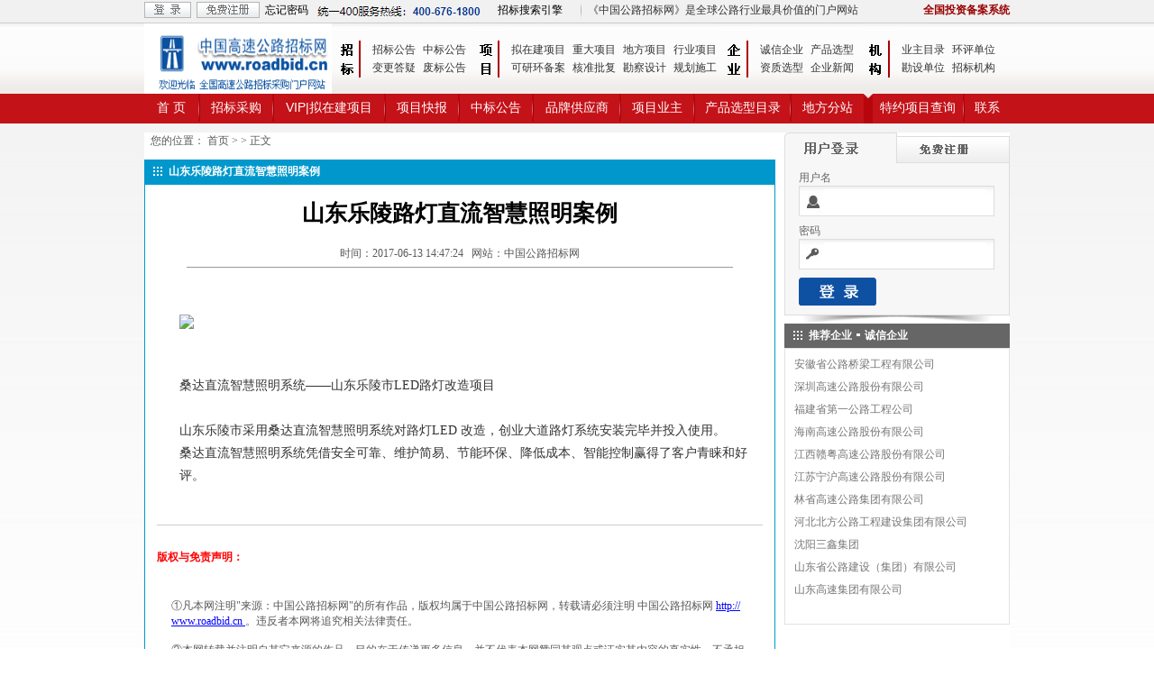

--- FILE ---
content_type: text/html; charset=utf-8
request_url: http://www.roadbid.cn/gonglu_74135_n/index.html
body_size: 4723
content:
<html>
<head>
<meta http-equiv="Content-Type" content="text/html; charset=utf-8">
<title>山东乐陵路灯直流智慧照明案例_中国公路招标网</title>
<link href="../css.css" rel="stylesheet" type="text/css">
<script src="../js/jquery.js" type="text/javascript"></script>
<script src="../js/all.js" type="text/javascript"></script></head>

<body background="../img/bj.jpg">
<div class="head-top-table head-top-bottom" align="center"> 
  <table width="960" border="0" align="center" cellpadding="0" cellspacing="0" class="font-se-hui"> 
    <tr> 
      <td width="58" height="20" align="left" valign="bottom" id="ushow_1"><a href="http://www.roadbid.cn/login.php"><img src="/img/tdl.gif" width="52" height="18" border="0"></a></td> 
      <td width="76" align="left" valign="bottom" id="ushow_2"><a href="http://www.roadbid.cn/registration.php" target="_blank"><img src="/img/tzc.gif" width="70" height="18" border="0"></a></td> 
      <td width="58" align="left" valign="bottom" id="ushow_3"><a href="http://www.roadbid.cn/aboutme/?l=lxwm" target="_blank" class="l-hei">忘记密码</a></td> 
      <td width="200" valign="bottom" id="ushow_4">
		  <img src="/img/headphone.jpg" style="margin-bottom:2px">		</td> 
      <td width="85" valign="bottom"><a href="/search/" target="_blank" class="l-hei">招标搜索引擎</a></td> 
      <td width="15" valign="bottom"><div align="center"><img src="../img/headjj.gif" width="1" height="18"></div></td> 
      <td valign="bottom"><div align="left" style="color:#333">《中国公路招标网》是全球公路行业最具价值的门户网站</div></td> 
      <td width="105" valign="bottom"> <div align="right"> 
          <a href="http://www.roadbid.cn/login.php" target="_blank" class="l-hei"><font color="#990000"><b>全国投资备案系统</b></font></a></div> 
        </div></td> 
    </tr> 
  </table> 
</div> 
 
<div class="head-top-navbox"> 
  <table width="960" height="74" border="0" align="center" cellpadding="0" cellspacing="0" background="/img/headbg.gif" bgcolor="#FFFFFF"> 
    <tr> 
      <td width="210" valign="top" ><a href="http://www.roadbid.cn/"><img src="/logo/roadbidcn.gif" alt="中国公路招标网gonglu" width="208" height="78" border="0"></a></td> 
      <td width="38" valign="top" ><img src="/img/head_zb.gif"></td> 
      <td width="116" > <table width="100%" border="0" cellpadding="0" cellspacing="0" class="font-se-hei"> 
          <tr> 
            <td height="2"></td> 
          </tr> 
          <tr> 
            <td height="20"><a href="http://www.roadbid.cn/l_gonglu-zhaobiao_1.html" class="menu">招标公告</a><a href="http://www.roadbid.cn/l_gonglu-zhongbiao_1.html" class="menu">中标公告</a></td> 
          </tr> 
          <tr> 
            <td height="20"><a href="http://www.roadbid.cn/l_gonglu-biangeng_1.html" class="menu">变更答疑</a><a href="http://www.roadbid.cn/l_gonglu-feibiao_1.html" class="menu">废标公告</a></td> 
          </tr> 
        </table></td> 
      <td width="38" valign="top" ><img src="/img/head_xm.gif"></td> 
      <td width="238" > <table width="100%" border="0" cellpadding="0" cellspacing="0" class="font-se-hei"> 
          <tr> 
            <td height="2"></td> 
          </tr> 
          <tr> 
            <td height="20"><a href="http://www.roadbid.cn/l_gonglu-xiangmu_1.html" class="menu">拟在建项目</a><a href="http://www.roadbid.cn/l_gonglu-project_1.html" class="menu">重大项目</a><a href="http://www.roadbid.cn/l_gonglu-area_1.html" class="menu">地方项目</a><a href="http://www.roadbid.cn/l_gonglu-industry_1.html" class="menu">行业项目</a> </td> 
          </tr> 
          <tr> 
            <td height="20"><a href="http://www.roadbid.cn/l_gonglu-cpaa_1.html" class="menu">可研环备案</a><a href="http://www.roadbid.cn/l_gonglu-cpbb_1.html" class="menu">核准批复</a><a href="http://www.roadbid.cn/l_gonglu-cpcc_1.html" class="menu">勘察设计</a><a href="http://www.roadbid.cn/l_gonglu-cpdd_1.html" class="menu">规划施工</a></td> 
          </tr> 
        </table></td> 
      <td width="38" valign="top" ><img src="/img/head_qy.gif" width="38" height="74"></td> 
      <td ><table width="100%" border="0" cellpadding="0" cellspacing="0" class="font-se-hei"> 
          <tr> 
            <td height="2"></td> 
          </tr> 
          <tr> 
            <td height="20"><a href="http://www.roadbid.cn/company/index_1.html" class="menu">诚信企业</a><a href="http://www.roadbid.cn/products/index0_1.html" class="menu">产品选型</a></td> 
          </tr> 
          <tr> 
            <td height="20"><a href="http://www.roadbid.cn/products/index1_1.html" class="menu">资质选型</a><a href="http://www.roadbid.cn/gonglu_2_ln/1.html" class="menu">企业新闻</a></td> 
          </tr> 
        </table></td> 
      <td width="38" valign="top" ><a href="http://www.roadbid.cn/m_gonglu-zhaobiao_1.html"><img src="/img/head_jg.gif" border="0"></a></td> 
      <td> <table width="100%" border="0" cellpadding="0" cellspacing="0" class="font-se-hei"> 
          <tr> 
            <td height="2"></td> 
          </tr> 
          <tr> 
            <td height="20"><a href="http://www.roadbid.cn/gonglu_procurement/yezhu_1.html" class="menu">业主目录</a><a href="http://www.roadbid.cn/gonglu_procurement/huangping_1.html" class="menu">环评单位</a></td> 
          </tr> 
          <tr> 
            <td height="20"><a href="http://www.roadbid.cn/gonglu_procurement/kanshe_1.html" class="menu">勘设单位</a><a href="http://www.roadbid.cn/gonglu_procurement/zhaobiao_1.html" class="menu">招标机构</a></td> 
          </tr> 
        </table></td> 
      <td >&nbsp;</td> 
    </tr> 
  </table> 
  <table width="960" border="0" align="center" cellpadding="0" cellspacing="0" class="font-ss-bai"> 
    <tr> 
      <td width="60" id="in_1" align="center" background=""><a href="http://www.roadbid.cn/" class="l-ss-bai" id="ic_1" onMouseMove="ind(1,1)"  onMouseOut="ind(1,2)">首 页</a></td> 
      <td width="2" valign="top"><img src="/img/dhtjj.gif" ></td> 
      <td width="80" id="in_4"   background="" align="center"><a href="http://www.roadbid.cn/l_gonglu-zhaobiao_1.html" id="ic_4" class="l-ss-bai" onMouseMove="ind(4,1)" onMouseOut="ind(4,2)">招标采购</a></td> 
      <td width="2" valign="top"><img src="/img/dhtjj.gif"></td> 
      <td width="122" id="in_2"  background="" align="center"><a href="http://www.roadbid.cn/l_gonglu-xiangmu_1.html" id="ic_2" class="l-ss-bai" onMouseMove="ind(2,1)" onMouseOut="ind(2,2)">VIP|拟在建项目</a></td> 
      <td width="2" valign="top"><img src="/img/dhtjj.gif" ></td> 
      <td width="80" id="in_3"   background="" align="center"><a href="http://www.roadbid.cn/l_gonglu-kuaixun_1.html" id="ic_3" class="l-ss-bai" onMouseMove="ind(3,1)" onMouseOut="ind(3,2)">项目快报</a></td> 
      <td width="2" valign="top"><img src="/img/dhtjj.gif" ></td> 
      <td width="80" id="in_5"   background="" align="center"><a href="http://www.roadbid.cn/l_gonglu-zhongbiao_1.html" id="ic_5" class="l-ss-bai" onMouseMove="ind(5,1)" onMouseOut="ind(5,2)">中标公告</a></td> 
      <td width="2" valign="top"><img src="/img/dhtjj.gif" ></td> 
      <td width="95" id="in_6"   background="" align="center"><a href="http://www.roadbid.cn/company/index_1.html" id="ic_6" class="l-ss-bai" onMouseMove="ind(6,1)" onMouseOut="ind(6,2)">品牌供应商</a></td> 
      <td width="2" valign="top"><img src="/img/dhtjj.gif" ></td> 
      <td width="80" id="in_7"   background="" align="center"><a href="http://www.roadbid.cn/gonglu_procurement/yezhu_1.html" class="l-ss-bai" onMouseMove="ind(7,1)" id="ic_7" onMouseOut="ind(7,2)">项目业主</a></td> 
      <td width="2" valign="top"><img src="/img/dhtjj.gif" ></td> 
      <td width="105" id="in_8"   background="" align="center"><a href="http://www.roadbid.cn/products/index1_1.html" class="l-ss-bai" onMouseMove="ind(8,1)" id="ic_8" onMouseOut="ind(8,2)">产品选型目录</a></td> 
      <td width="2" valign="top"><img src="/img/dhtjj.gif" ></td> 
      <td width="80" id="in_9"   background="" align="center"><a href="http://www.roadbid.cn/l_gonglu-area_1.html" class="l-ss-bai" id="ic_9" onMouseMove="ind(9,1)" onMouseOut="ind(9,2)">地方分站</a></td> 
      <td width="10"><img src="/img/dhtjg.gif" height="33"></td> 
      <td width="100" id="in_10" align="center"><a href="http://www.roadbid.cn/l_gonglu-zhaobiao_1.html" class="l-ss-bai" onMouseMove="ind(10,1)" id="ic_10" onMouseOut="ind(10,2)">特约项目查询</a></td> 
      <td width="2" valign="top"><img src="/img/dhtjj.gif" ></td> 
      <td id="in_11"   background="" align="center"><a href="http://www.roadbid.cn/aboutme/?l=lxwm" class="l-ss-bai" onMouseMove="ind(11,1)" id="ic_11" onMouseOut="ind(11,2)">联系</a></td> 
    </tr> 
  </table> 
</div> 
<div class="head-top-line" align="center"></div> 

  <table width="100%" border="0" cellspacing="0" cellpadding="0">
  <tbody>
    <tr>
      <td><table width="960" height="5" border="0" align="center" cellpadding="0" cellspacing="0" class="font-ss-yh">
    <tr> 
      <td height="10" align="center"><table width="960" border="0" align="center" cellpadding="0" cellspacing="0" bgcolor="#FFFFFF" class="font-se-hui">
          <tr> 
            <td width="739"><table width="100%" height="25" border="0" cellpadding="0" cellspacing="1" bgcolor="#FFFFFF" class="font-se-hui">
                <tr> 
                  <td height="28" valign="top" bgcolor="#FFFFFF">&nbsp;&nbsp;您的位置： 首页 &gt;  &gt; 正文</td>
                </tr>
              </table>
              <table width="100%" height="27" border="0" cellpadding="0" cellspacing="0">
                <tr> 
                  <td width="27" height="27" bgcolor="0098cc" class="font-se-bai"><strong><img src="/img/rightl.gif" width="27" height="27" align="absmiddle"></strong></td>
                  <td valign="middle" bgcolor="0098cc" class="font-right"><strong> 
                    山东乐陵路灯直流智慧照明案例                    </strong></td>
                </tr>
              </table>
              <table width="100%" border="0" cellpadding="8" cellspacing="5" class="bk-lan">
                <tr valign="bottom"> 
                  <td height="50" align="center" class="newtitle"> 
                    山东乐陵路灯直流智慧照明案例                  </td>
                </tr>
                <tr valign="top"> 
                  <td valign="bottom" class="font-se-hui"> <div align="center"> 
                      时间：2017-06-13 14:47:24&nbsp;&nbsp;&nbsp;网站：中国公路招标网                      <hr align="center" width="90%" size="1" noshade color="#999999">
                    </div></td>
                </tr>
 
                <tr valign="top"> 
                  <td> <div class="zhenwen"> 
                      <br><img src='http://ad.yunliyun.com/20170613024724.jpg'><br><br><br />
桑达直流智慧照明系统——山东乐陵市LED路灯改造项目<br />
<br />
山东乐陵市采用桑达直流智慧照明系统对路灯LED 改造，创业大道路灯系统安装完毕并投入使用。　桑达直流智慧照明系统凭借安全可靠、维护简易、节能环保、降低成本、智能控制赢得了客户青睐和好评。                    </div>
                  </td>
                </tr>
                <tr> 
                  <td valign="top"> <div align="right"></div>
                    <hr size="1" noshade color="#CCCCCC"> </td>
                </tr>
                <tr> 
                  <td class="font-se-hui"><font color="#FF0000"><strong>版权与免责声明：</strong></font></td>
                </tr>
                <tr> 
                  <td class="font-se-hui"> <table width="100%" border="0" align="left" cellpadding="8" cellspacing="8" class="huibkq">
                      <tr> 
                        <td class="font-se-hui"> 
                          ①凡本网注明&quot;来源：中国公路招标网&quot;的所有作品，版权均属于中国公路招标网，转载请必须注明 中国公路招标网                          <a href="http://www.roadbid.cn"><font color="#0000FF">http:// 
                          www.roadbid.cn                          </font></a>。违反者本网将追究相关法律责任。<br> <br>
                          ②本网转载并注明自其它来源的作品，目的在于传递更多信息，并不代表本网赞同其观点或证实其内容的真实性，不承担此类作品侵权行为的直接责任及连带责任。其他媒体、网站或个人从本网转载时，必须保留本网注明的作品来源，并自负版权等法律责任。<br> 
                          <br>
                          ③如涉及作品内容、版权等问题，请在作品发表之日起一周内与本网联系，否则视为放弃相关权利。 </td>
                      </tr>
                    </table>
</td>
                </tr>
              </table></td>
            <td width="10"></td>
            <td width="250" valign="top"> <table width="100%" border="0" cellspacing="0" cellpadding="0">
                <tr> 
                  <td align="center"> 
                    <table width="250" border="0" cellspacing="0" cellpadding="0">
            <tr> 
              
    <td><img src="/img/l_1.gif" width="125" height="34"><a href="/registration.php" target="_blank"><img src="/img/l_2.gif" width="125" height="34" border="0"></a></td>
            </tr>
            <tr> 
              <td background="/img/l_bg.gif"><table width="100%" border="0" cellpadding="0" cellspacing="0" class="font-se-hei">
        <form name="reg" method="post" action="/login.php?p=save" onSubmit="return check()">
          <tr> 
            <td width="16" rowspan="5"></td>
            <td width="217" height="25" valign="bottom"><font color="#666666">用户名</font></td>
            <td rowspan="5" valign="bottom">&nbsp;</td>
          </tr>
          <tr> 
            <td height="34" background="/img/l_3.gif"><input name="username" type="text" class="input-login" id="username"></td>
          </tr>
          <tr> 
            <td height="25" valign="bottom"><font color="#666666">密码</font></td>
          </tr>
          <tr> 
            <td height="34" background="/img/l_4.gif"><input name="password" type="password" class="input-login" id="password"></td>
          </tr>
          <tr> 
            <td height="50"> <table width="100%"  border="00" cellspacing="0" cellpadding="0">
              <tr>
                <td width="90"><input name="imageField" type="image" src="../img/l_5.gif" width="86" height="31" border="0"></td>
                <td align="right"></td>
              </tr>
            </table>               
            </td>
          </tr>
        </form>
      </table></td>
            </tr>
            <tr> 
              <td valign="top"><img src="/img/l_6.gif" width="250" height="10"></td>
            </tr>
</table>
          
<table width="100%" border="0" cellspacing="0" cellpadding="0">
            <tr> 
              
    <td height="27" bgcolor="666666" class="font-se-bai"><strong><img src="/img/rightt.gif" width="27" height="27" align="absmiddle">推荐企业<img src="/img/rightzj.gif" width="14" height="27" align="absmiddle">诚信企业</strong></td>
            </tr>
</table>
<table width="100%" border="0" cellpadding="0" cellspacing="0">
<tr> 
<td height="23" align="left">
 
 
<div class="leftbox">
<div class="head-line5"></div>
 
<a href="/gonglu_670859_u/index.html" target="_blank" class="new-left">安徽省公路桥梁工程有限公司</a> 
<a href="/gonglu_74868_u/index.html" target="_blank" class="new-left">深圳高速公路股份有限公司</a> 
<a href="/gonglu_74866_u/index.html" target="_blank" class="new-left">福建省第一公路工程公司</a> 
<a href="/gonglu_74863_u/index.html" target="_blank" class="new-left">海南高速公路股份有限公司</a> 
<a href="/gonglu_74837_u/index.html" target="_blank" class="new-left">江西赣粤高速公路股份有限公司</a> 
<a href="/gonglu_74829_u/index.html" target="_blank" class="new-left">江苏宁沪高速公路股份有限公司</a> 
<a href="/gonglu_74823_u/index.html" target="_blank" class="new-left">林省高速公路集团有限公司</a> 
<a href="/gonglu_74821_u/index.html" target="_blank" class="new-left">河北北方公路工程建设集团有限公司</a> 
<a href="/gonglu_74815_u/index.html" target="_blank" class="new-left">沈阳三鑫集团</a> 
<a href="/gonglu_74812_u/index.html" target="_blank" class="new-left">山东省公路建设（集团）有限公司</a> 
<a href="/gonglu_74808_u/index.html" target="_blank" class="new-left">山东高速集团有限公司</a> 
<a href="/gonglu_74805_u/index.html" target="_blank" class="new-left"></a> 
</div>
 
</td>
</tr>
</table>
		                    </td>
                </tr>
              </table></td>
          </tr>
        </table></td>
    </tr>
  </table></td>
    </tr>
  </tbody>
</table>

<table width="100%" height="158" border="0" cellpadding="0" cellspacing="0" background="/img/downbg.gif" class="font-se-hui">
  <tr> 
    <td height="15" valign="top"></td>
  </tr>
  <tr> 
    <td valign="top"> 
      <div align="center">
        <table width="960" border="0" align="center" cellpadding="0" cellspacing="0" class="font-se-hei">
          <tr bgcolor="#F7F7F7"> 
            <td height="20" align="center" valign="middle"><table width="750" border="0" cellspacing="0" cellpadding="0">
                <tr> 
                  <td width="66" align="center" valign="middle" bgcolor="#F7F7F7" class="font-se-hei"><div align="center"><a href="/aboutme/" target="_blank" class="l-hei">关于我们</a></div></td>
                  <td width="10" align="center" valign="top" bgcolor="#F7F7F7" class="font-se-hei"><div align="center">|</div></td>
                  <td width="66" align="center" valign="middle" bgcolor="#F7F7F7" class="font-se-hei"><div align="center"><font color="#FFFFFF"><span class="sxjj">|</span><a href="/aboutme/?l=lxwm" target="_blank" class="l-hei">联系我们</a></font></div></td>
                  <td width="10" align="center" valign="top" bgcolor="#F7F7F7" class="font-se-hei"><div align="center">|</div></td>
                  <td width="66" align="center" valign="middle" bgcolor="#F7F7F7" class="font-se-hei"><div align="center"><font color="#FFFFFF"> 
                      <a href="/aboutme/?l=hyfw" target="_blank" class="l-hei">会员服务</a></font></div></td>
                  <td width="10" align="center" valign="top" bgcolor="#F7F7F7" class="font-se-hei"><div align="center">|</div></td>
                  <td width="66" align="center" valign="middle" bgcolor="#F7F7F7" class="font-se-hei"><div align="center"><font color="#FFFFFF"><a href="/aboutme/?l=rwlc" target="_blank" class="l-hei">入网流程</a></font></div></td>
                  <td width="10" align="center" valign="top" bgcolor="#F7F7F7" class="font-se-hei"><div align="center">|</div></td>
                  <td width="66" align="center" valign="middle" bgcolor="#F7F7F7" class="font-se-hei"><div align="center"><font color="#FFFFFF"><a href="/aboutme/?l=fkfs" target="_blank" class="l-hei">付款方式</a></font></div></td>
                  <td width="10" align="center" valign="top" bgcolor="#F7F7F7" class="font-se-hei"><div align="center">|</div></td>
                  <td width="66" align="center" valign="middle" bgcolor="#F7F7F7" class="font-se-hei"><div align="center"><font color="#FFFFFF"><a href="/aboutme/?l=hzhb" target="_blank" class="l-hei">合作伙伴</a></font></div></td>
                  <td width="10" align="center" valign="top" bgcolor="#F7F7F7" class="font-se-hei"><div align="center">|</div></td>
                  <td width="66" align="center" valign="middle" bgcolor="#F7F7F7" class="font-se-hei"><div align="center"><font color="#FFFFFF"><span class="sxjj">|</span><a href="/aboutme/?l=wzys" target="_blank" class="l-hei">网站优势</a></font></div></td>
                  <td width="10" align="center" valign="top" bgcolor="#F7F7F7" class="font-se-hei"><div align="center">|</div></td>
                  <td width="66" align="center" valign="middle" bgcolor="#F7F7F7" class="font-se-hei"><div align="center"><font color="#FFFFFF"><span class="sxjj">|</span><a href="/aboutme/?l=zxns" target="_blank" class="l-hei">招贤纳士</a></font></div></td>
                  <td width="10" align="center" valign="top" bgcolor="#F7F7F7" class="font-se-hei"><div align="center">|</div></td>
                  <td width="66" align="center" valign="middle" bgcolor="#F7F7F7" class="font-se-hei"><div align="center"><font color="#FFFFFF"><span class="sxjj">|</span><a href="/aboutme/?l=xwsd" target="_blank" class="l-hei">新闻速递</a></font></div></td>
                  <td width="10" align="center" valign="top" bgcolor="#F7F7F7" class="font-se-hei"><div align="center">|</div></td>
                  <td width="66" align="center" valign="middle" bgcolor="#F7F7F7" class="font-se-hei"><div align="center"><font color="#FFFFFF"><span class="sxjj">|</span><a href="/aboutme/?l=zxns" target="_blank" class="l-hei"></a><a href="/aboutme/?l=flsm" target="_blank" class="l-hei">法律声明</a></font></div></td>
                  <td width="10" align="center" valign="top" bgcolor="#F7F7F7" class="font-se-hei"><div align="center">|</div></td>
                  <td width="66" align="center" valign="middle" bgcolor="#F7F7F7" class="font-se-hei"><div align="center"><font color="#FFFFFF"><span class="sxjj">|</span><a href="/aboutme/?l=yqlj" target="_blank" class="l-hei">友情链接</a> 
                      </font></div></td>
                </tr>
              </table>
              </td>
          </tr>
          <tr valign="bottom" bgcolor="#F7F7F7"> 
            <td align="center"><table width="900" border="0" cellpadding="2" cellspacing="2" class="font-se-hei">
                <tr> 
                  <td height="30" valign="bottom" align="center"> 
中国公路招标网，中国公路招标采购平台，中国公路行业最具价值的门户网站                    </td>
                </tr>
                <tr> 
                  <td height="25" valign="middle"><div align="center">
				  				  <img src="/img/footphone.jpg">
				                      </div></td>
                </tr>
                <tr> 
                  <td valign="top" height="25" align="center">
<div align="center"><a href="http://wpa.qq.com/msgrd?v=3&uin=3431680165&site=qq&menu=yes"; target="_blank"><img src='/img/qqonline.gif' alt="综合客服" width="61" height="16" border="0" align="absmiddle"></a>&nbsp;综合&nbsp;
<a href="http://wpa.qq.com/msgrd?v=3&uin=757513251&site=qq&menu=yes"; target="_blank"><img SRC='/img/qqonline.gif' alt="综合客服" width="61" height="16" border="0" align="absmiddle"></a>&nbsp;综合&nbsp;
<a href="http://wpa.qq.com/msgrd?v=3&uin=3431680165&site=qq&menu=yes"; target="_blank"><img SRC='/img/qqonline.gif' alt="客服" width="61" height="16" border="0" align="absmiddle"></a>&nbsp;综合&nbsp;
<a href="http://wpa.qq.com/msgrd?v=3&uin=757513251&site=qq&menu=yes"; target="_blank"><img SRC='/img/qqonline.gif' alt="客服" width="61" height="16" border="0" align="absmiddle"></a>&nbsp;售后&nbsp;
<a href="http://wpa.qq.com/msgrd?v=3&uin=3431680165&site=qq&menu=yes"; target="_blank"><img SRC='/img/qqonline.gif' alt="孙燕" width="61" height="16" border="0" align="absmiddle"></a>&nbsp;业主&nbsp;
<a href="http://wpa.qq.com/msgrd?v=3&uin=757513251&site=qq&menu=yes"; target="_blank"><img SRC='/img/qqonline.gif' alt="赵阳" width="61" height="16" border="0" align="absmiddle"></a>&nbsp;合作<br></div>
					</td>
                </tr>
              </table></td>
          </tr>

          <tr valign="bottom" bgcolor="#F7F7F7"> 
            <td height="25" align="center" valign="bottom"> 
              Copyright © 2008 www.roadbid.cn All Rights Reserved. 中国公路招标网 版权所有 未经授权禁止传播本站内容！                          </td>
          </tr>
        </table>
      </div></td>
  </tr>
</table>
<script>var pd=;</script><script src="../js/new_index_foot.js"></script></body>
</html>
